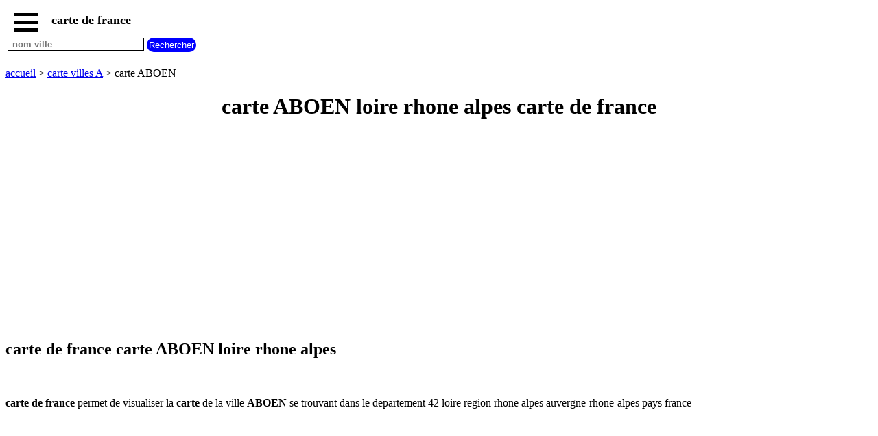

--- FILE ---
content_type: text/html; charset=UTF-8
request_url: https://www.carte-de-france.warau.fr/carte-de-france-commune.php?communecid=40
body_size: 3553
content:
<!DOCTYPE html><html lang="fr"><HEAD>   <TITLE>carte ABOEN loire rhone alpes - carte de france</TITLE><meta name="Description" content="carte de france vous propose la carte ABOEN code postal 42380 se trouvant dans le departement loire en region rhone alpes auvergne-rhone-alpes pays france" /><meta name="Keywords" content="carte de france, carte france, la carte de france, cartes de france, carte de france villes, carte de france ville, carte ABOEN, carte de france ABOEN, carte commune ABOEN, carte de france commune ABOEN," /><meta http-equiv="Content-language" content="fr"><meta name="expires" content="never"><meta name="revisit-after" content="7 days"><meta name="ROBOTS" content="all"><meta http-equiv="Content-Type" content="text/html; charset=iso-8859-1"><meta name="viewport" content="width=device-width,initial-scale=1" /><link rel="canonical" href="https://www.carte-de-france.warau.fr/carte-de-france-commune.php?communecid=40"><link rel="shortcut icon" href="https://www.carte-de-france.warau.fr/images/favicon.ico"><meta property="og:site_name" content="carte de france - carte et plan des villes departements regions" /><meta property="og:type" content="website" /><meta property="og:locale" content="fr_FR" /><meta property="og:title" content="carte ABOEN loire rhone alpes - carte de france" /><meta property="og:description" content="carte de france vous propose la carte ABOEN code postal 42380 se trouvant dans le departement loire en region rhone alpes auvergne-rhone-alpes pays france" /><meta property="og:url" content="https://www.carte-de-france.warau.fr/carte-de-france-commune.php?communecid=40" /><meta property="og:image" content="https://www.carte-de-france.warau.fr/images/drapeau-france.jpg" /><meta property="fb:app_id" content="606894302832822" /><meta name="twitter:card" content="summary" /><meta name="twitter:title" content="carte ABOEN loire rhone alpes - carte de france" /><meta name="twitter:description" content="carte de france vous propose la carte ABOEN code postal 42380 se trouvant dans le departement loire en region rhone alpes auvergne-rhone-alpes pays france" /><meta name="twitter:site" content="@warauha" /><meta name="twitter:creator" content="@warauha" /><meta name="twitter:image" content="https://www.carte-de-france.warau.fr/images/drapeau-france.jpg" /><script type="application/ld+json">{"@context": "http://schema.org/","@type": "BreadcrumbList","itemListElement":[{"@type":"ListItem","position":1,"name":"cartes de france","item":"https://www.carte-de-france.warau.fr"},{"@type":"ListItem","position":2,"name":"carte villes A","item":"https://www.carte-de-france.warau.fr/villet-A.php"},{"@type":"ListItem","position":3,"name":"carte ABOEN","item":"https://www.carte-de-france.warau.fr/carte-de-france-commune.php?communecid=40"}]} </script><script> function fctbtmenu() { document.getElementById("bdsidenav").style.width = "250px"; document.getElementById("bdmain").style.marginLeft = "250px"; } function fctbtmenucl() { document.getElementById("bdsidenav").style.width = "0"; document.getElementById("bdmain").style.marginLeft= "0"; } window.onscroll = function() {fctscroll()}; function fctscroll() { if (document.body.scrollTop > 20 || document.documentElement.scrollTop > 20) { document.getElementById("bttop").style.display = "inline-block"; } else { document.getElementById("bttop").style.display = "none"; } } function fcttop() { document.body.scrollTop = 0; document.documentElement.scrollTop = 0; } </script><style>.clnav {    overflow: hidden;    background-color: white;    position: fixed;    top: 0;    width: 100%;}.clnav .clbtmenu {    display: inline-block;    cursor: pointer;    font-size: 1rem;      border: none;    outline: none;    color: black;    padding: 10px 10px 5px 10px;    background-color: white;    font-weight: bold;     vertical-align:middle;}.clnav .clbtmenum {    display: inline-block;    font-size: 1.10rem;      border: none;    outline: none;    color: black;    padding: 10px 5px 5px 5px;    background-color: white;    font-weight: bold;     vertical-align:middle;}.clbar {    width: 35px;    height: 5px;    background-color: black;    margin: 6px 0px 0px 0px;}#bttop {  display: none;  border: none;  outline: none;  background-color: red;  color: white;  cursor: pointer;  padding: 5px;  border-radius: 10px;  vertical-align:middle;}#bttop:hover {  background-color: green;}#btrech {  display: inline-block;  border: none;  outline: none;  background-color: blue;  color: white;  cursor: pointer;  padding: 3px;  border-radius: 10px;  vertical-align:middle;}#btrech:hover {  background-color: orange;}#idrech {  display: inline-block;  box-sizing: border-box;  border: 1px solid black;  outline: none;  background-color: white;  color: black;  font-weight: bold; }#bdnav {    height: 100px;}.clsidenav {    overflow: hidden;    height: 100%;    width: 0;    position: fixed;    z-index: 1;    top: 0;    left: 0;    overflow-x: hidden;    padding-top: 40px;    font-size: 0.75rem;      display: block;    color: black;    text-align: left;    background-color: rgba(0,0,0,0.1);}.clsidenav a {    font-size: 1rem;      padding: 4px 4px 4px 4px;    text-decoration: none;    display: block;    color: black;    text-align: left;    font-weight: bold; }.clsidenav .btmenucl {    position: absolute;    top: 0;    right: 25px;    font-size: 36px;    margin-left: 50px;}.clautocomplete {  position: relative;  display: inline-block;}.clautocomplete-items {  position: absolute;  z-index: 99;  top: 100%;  left: 0;  right: 0;}.clautocomplete-items div {  padding: 2px;  cursor: pointer;  background-color: white; }</style><style>.claccordion {  background-color: #eee;  color: black;  font-weight: bold;   cursor: pointer;  padding: 18px;  width: 100%;  border: none;  text-align: left;  outline: none;}.clactive, .claccordion:hover {  background-color: #ccc; }.claccordion:after {  content: "\002B";  color: black;  font-weight: bold;  float: right;  margin-left: 5px;}.clactive:after {  content: "\2212";}.clpanel {  padding: 0 18px;  max-height: 0;  background-color: white;  overflow: hidden;}.clpanel a {    padding: 10px 0;    display: block;    text-align: left;}</style><script async src="https://pagead2.googlesyndication.com/pagead/js/adsbygoogle.js?client=ca-pub-3705835336136782"
     crossorigin="anonymous"></script>
</HEAD><BODY><div id="bdsidenav" class="clsidenav"><a href="javascript:void(0)" class="btmenucl" onclick="fctbtmenucl()">&times;</a><a href="https://www.carte-de-france.warau.fr">accueil</a><a href='https://www.carte-de-france.warau.fr/plan-ville.php?communepid=40'>plan ABOEN</a><a href="https://www.carte-de-france.warau.fr/#carte-france">carte france</a><a href="https://www.carte-de-france.warau.fr/#plan-france">plan france</a><a href="https://www.carte-de-france.warau.fr/#nouvelles-regions">carte plan nouvelles regions</a><a href="https://www.carte-de-france.warau.fr/#carte-region">carte plan regions</a><a href="https://www.carte-de-france.warau.fr/#carte-departement">carte plan departements</a>carte villes commencant par<table><tr><td><a href="https://www.carte-de-france.warau.fr/villet-A.php">A</a></td><td><a href="https://www.carte-de-france.warau.fr/villet-B.php">B</a></td><td><a href="https://www.carte-de-france.warau.fr/villet-C.php">C</a></td><td><a href="https://www.carte-de-france.warau.fr/villet-D.php">D</a></td><td><a href="https://www.carte-de-france.warau.fr/villet-E.php">E</a></td><td><a href="https://www.carte-de-france.warau.fr/villet-F.php">F</a></td><td><a href="https://www.carte-de-france.warau.fr/villet-G.php">G</a></td></tr><tr><td><a href="https://www.carte-de-france.warau.fr/villet-H.php">H</a></td><td><a href="https://www.carte-de-france.warau.fr/villet-I.php">I</a></td><td><a href="https://www.carte-de-france.warau.fr/villet-J.php">J</a></td><td><a href="https://www.carte-de-france.warau.fr/villet-K.php">K</a></td><td><a href="https://www.carte-de-france.warau.fr/villet-L.php">L</a></td><td><a href="https://www.carte-de-france.warau.fr/villet-M.php">M</a></td><td><a href="https://www.carte-de-france.warau.fr/villet-N.php">N</a></td></tr><tr><td><a href="https://www.carte-de-france.warau.fr/villet-O.php">O</a></td><td><a href="https://www.carte-de-france.warau.fr/villet-P.php">P</a></td><td><a href="https://www.carte-de-france.warau.fr/villet-Q.php">Q</a></td><td><a href="https://www.carte-de-france.warau.fr/villet-R.php">R</a></td><td><a href="https://www.carte-de-france.warau.fr/villet-S.php">S</a></td><td><a href="https://www.carte-de-france.warau.fr/villet-T.php">T</a></td><td><a href="https://www.carte-de-france.warau.fr/villet-U.php">U</a></td></tr><tr><td><a href="https://www.carte-de-france.warau.fr/villet-V.php">V</a></td><td><a href="https://www.carte-de-france.warau.fr/villet-W.php">W</a></td><td><a href="https://www.carte-de-france.warau.fr/villet-X.php">X</a></td><td><a href="https://www.carte-de-france.warau.fr/villet-Y.php">Y</a></td><td><a href="https://www.carte-de-france.warau.fr/villet-Z.php">Z</a></td></tr></table>plan villes commencant par<table><tr><td><a href="https://www.carte-de-france.warau.fr/planlet-A.php">A</a></td><td><a href="https://www.carte-de-france.warau.fr/planlet-B.php">B</a></td><td><a href="https://www.carte-de-france.warau.fr/planlet-C.php">C</a></td><td><a href="https://www.carte-de-france.warau.fr/planlet-D.php">D</a></td><td><a href="https://www.carte-de-france.warau.fr/planlet-E.php">E</a></td><td><a href="https://www.carte-de-france.warau.fr/planlet-F.php">F</a></td><td><a href="https://www.carte-de-france.warau.fr/planlet-G.php">G</a></td></tr><tr><td><a href="https://www.carte-de-france.warau.fr/planlet-H.php">H</a></td><td><a href="https://www.carte-de-france.warau.fr/planlet-I.php">I</a></td><td><a href="https://www.carte-de-france.warau.fr/planlet-J.php">J</a></td><td><a href="https://www.carte-de-france.warau.fr/planlet-K.php">K</a></td><td><a href="https://www.carte-de-france.warau.fr/planlet-L.php">L</a></td><td><a href="https://www.carte-de-france.warau.fr/planlet-M.php">M</a></td><td><a href="https://www.carte-de-france.warau.fr/planlet-N.php">N</a></td></tr><tr><td><a href="https://www.carte-de-france.warau.fr/planlet-O.php">O</a></td><td><a href="https://www.carte-de-france.warau.fr/planlet-P.php">P</a></td><td><a href="https://www.carte-de-france.warau.fr/planlet-Q.php">Q</a></td><td><a href="https://www.carte-de-france.warau.fr/planlet-R.php">R</a></td><td><a href="https://www.carte-de-france.warau.fr/planlet-S.php">S</a></td><td><a href="https://www.carte-de-france.warau.fr/planlet-T.php">T</a></td><td><a href="https://www.carte-de-france.warau.fr/planlet-U.php">U</a></td></tr><tr><td><a href="https://www.carte-de-france.warau.fr/planlet-V.php">V</a></td><td><a href="https://www.carte-de-france.warau.fr/planlet-W.php">W</a></td><td><a href="https://www.carte-de-france.warau.fr/planlet-X.php">X</a></td><td><a href="https://www.carte-de-france.warau.fr/planlet-Y.php">Y</a></td><td><a href="https://www.carte-de-france.warau.fr/planlet-Z.php">Z</a></td></tr></table></div><div id="bdmain"><div id="bdnav" class="clnav">   <table>   <tr>   <td>  <div class="clbtmenu" onclick="fctbtmenu()">    <div class="clbar"></div>    <div class="clbar"></div>    <div class="clbar"></div>  </div>  <div class="clbtmenum">carte de france</div>  <button onclick="fcttop()" id="bttop" >Top</button>  </td>  </tr>  <tr>  <td>  <div class="clautocomplete">  <input id="idrech" type=text name=rech value="" placeholder=" nom ville" size=23>  </div>  <input id="btrech" type=submit name=envoi value="Rechercher">  </td>  </tr>  </table></div><br><br><br><br><br><a href='https://www.carte-de-france.warau.fr'>accueil</a> > <a href='https://www.carte-de-france.warau.fr/villet-A.php'>carte villes A</a> > carte ABOEN<br><center><h1>carte ABOEN loire rhone alpes carte de france</h1></center><div>
<script async src="https://pagead2.googlesyndication.com/pagead/js/adsbygoogle.js?client=ca-pub-3705835336136782"
     crossorigin="anonymous"></script>
<!-- carteadapt -->
<ins class="adsbygoogle"
     style="display:block"
     data-ad-client="ca-pub-3705835336136782"
     data-ad-slot="2082822359"
     data-ad-format="auto"
     data-full-width-responsive="true"></ins>
<script>
(adsbygoogle = window.adsbygoogle || []).push({});
</script>
</div><h2>carte de france carte ABOEN loire rhone alpes</h2><br><br><b>carte de france</b> permet de visualiser la <b>carte</b> de la ville <strong>ABOEN</strong> se trouvant dans le departement 42 loire region rhone alpes auvergne-rhone-alpes pays france <br><br><br><iframe width="320" height="320" frameborder="0" style="border:0" src="https://www.google.com/maps/embed/v1/place?q=42380-ABOENFrance&maptype=satellite&key=AIzaSyCkA4IILjU4ycNnyeNqWz91YGaP5JT3ntc"></iframe> <br><br><br><br><br><br><a href='https://www.carte-de-france.warau.fr'>accueil</a> > <a href='https://www.carte-de-france.warau.fr/villet-A.php'>carte villes A</a> > carte ABOEN<br><br><br><center><a href='https://www.carte-de-france.warau.fr/mentions-legales.php' title='mentions legales'>mentions legales</A></center><br><br><button class="claccordion">tous nos sites</button><div class="clpanel"><a href="https://www.recettesdalsace.com" target="_blank" title="recettes d alsace les recettes alsaciennes traditionnelles" >recettes d alsace les recettes alsaciennes traditionnelles</a><a href="https://www.lescodespostaux.warau.fr" target="_blank" title="code postal des villes et villages en france" >code postal des villes et villages en france</a><a href="https://www.villesdumonde.fr" target="_blank" title="villes du monde" >villes du monde</a><a href="https://www.les-prenoms.net" target="_blank" title="les prenoms" >les prenoms</a><a href="https://www.indicatif-telephonique.warau.fr" target="_blank" title="indicatif telephonique des pays" >indicatif telephonique des pays</a><a href="https://www.appel-international.net" target="_blank" title="appel international" >appel international</a><a href="https://www.aliments-nutrition.com" target="_blank" title="aliments et nutrition" >aliments et nutrition</a><a href="https://www.meteo-des-villes.net" target="_blank" title="meteo des villes" >meteo des villes en france et dans le monde</a><a href="https://www.tous-les-additifs-alimentaires.com" target="_blank" title="additifs alimentaires" >les additifs alimentaires</a><a href="http://www.les-signes-chinois.warau.fr" target="_blank" title="les signes chinois" >les signes chinois</a><a href="https://www.warau.fr" target="_blank" title="codes pays" >les codes des pays</a></div><br><br><br><br><br><br><br><br><br><br><script> var acc = document.getElementsByClassName("claccordion"); var i; for (i = 0; i < acc.length; i++) {   acc[i].addEventListener("click", function() {     this.classList.toggle("clactive");     var panel = this.nextElementSibling;     if (panel.style.maxHeight){       panel.style.maxHeight = null;     } else {       panel.style.maxHeight = panel.scrollHeight + "px";     }   }); } </script> <script> function autocomplete( ) {   var currentFocus;   inp.addEventListener("input", function(e) {       var val = inp.value;       closeAllLists();       if (!val) { return false;}       if ( val.length < 2 ) { return false;}       currentFocus = -1;       url="https://www.carte-de-france.warau.fr/jsonville.php?let=" + val;       xmlObj.open("GET", url ,true);      xmlObj.onreadystatechange = handleRequestStateChange;      xmlObj.send();  });   function closeAllLists(elmnt) {     document.getElementById("bdnav").style.height = "100px";    var x = document.getElementsByClassName("clautocomplete-items");     for (var i = 0; i < x.length; i++) {       if (elmnt != x[i] && elmnt != inp) {         x[i].parentNode.removeChild(x[i]);       }     }   }   document.addEventListener("click", function (e) {       closeAllLists(e.target);       }); function handleRequestStateChange(){  if(xmlObj.readyState == 4 && xmlObj.status==200){    tabvil = JSON.parse(xmlObj.response);       document.getElementById("bdnav").style.height = "100%";      var a, b, i;       var val = inp.value;       a = document.createElement("DIV");       a.setAttribute("id", this.id + "idautocomplete-list");       a.setAttribute("class", "clautocomplete-items");       inp.parentNode.appendChild(a);       for (i = 0; i < tabvil.length; i++) {         if (tabvil[i].nom.substr(0, val.length).toUpperCase() == val.toUpperCase()) {           b = document.createElement("DIV");           b.innerHTML = "<strong>" + tabvil[i].nom.substr(0, val.length) + "</strong>";           b.innerHTML += tabvil[i].nom.substr(val.length);           b.innerHTML += "<input type='hidden' value='" + tabvil[i].id + "'>";            b.addEventListener("click", function(e) {               wtab = this.getElementsByTagName("input")[0].value;               closeAllLists();               location.href = "https://www.carte-de-france.warau.fr/carte-de-france-commune.php?communecid=" + wtab;           });           a.appendChild(b);         }       }     }  }  } var tabvil; var xmlObj = new XMLHttpRequest();var inp = document.getElementById("idrech"); autocomplete( ); </script> 
</BODY>
</HTML>


--- FILE ---
content_type: text/html; charset=utf-8
request_url: https://www.google.com/recaptcha/api2/aframe
body_size: 268
content:
<!DOCTYPE HTML><html><head><meta http-equiv="content-type" content="text/html; charset=UTF-8"></head><body><script nonce="3HkVrhr4D-sXyqwAu5P5Jw">/** Anti-fraud and anti-abuse applications only. See google.com/recaptcha */ try{var clients={'sodar':'https://pagead2.googlesyndication.com/pagead/sodar?'};window.addEventListener("message",function(a){try{if(a.source===window.parent){var b=JSON.parse(a.data);var c=clients[b['id']];if(c){var d=document.createElement('img');d.src=c+b['params']+'&rc='+(localStorage.getItem("rc::a")?sessionStorage.getItem("rc::b"):"");window.document.body.appendChild(d);sessionStorage.setItem("rc::e",parseInt(sessionStorage.getItem("rc::e")||0)+1);localStorage.setItem("rc::h",'1768741107759');}}}catch(b){}});window.parent.postMessage("_grecaptcha_ready", "*");}catch(b){}</script></body></html>